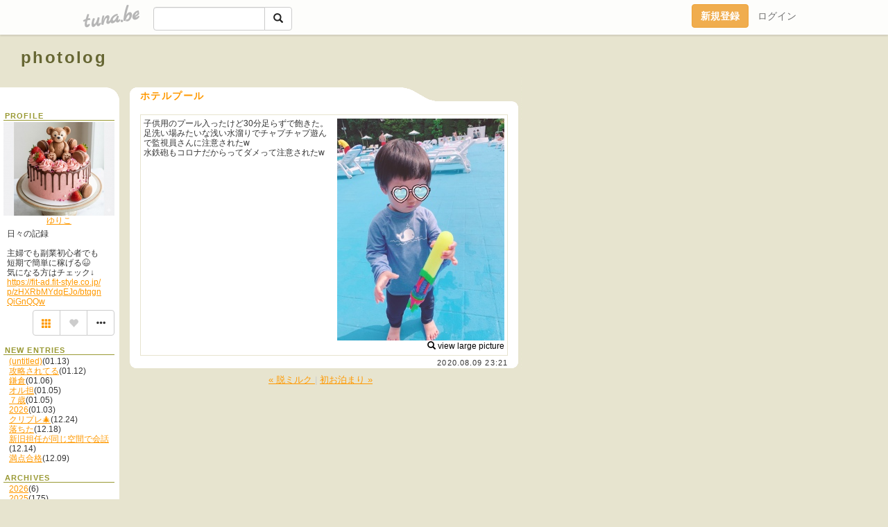

--- FILE ---
content_type: text/html;charset=Shift-JIS
request_url: https://yurikoo.tuna.be/22365523.html
body_size: 5892
content:
<!DOCTYPE html>
<html lang="ja">
<head>
<meta charset="Shift_JIS">
<meta http-equiv="Content-Type" content="text/html; charset=shift_jis">

<!-- #BeginLibraryItem "/Library/ga.lbi" -->
<!-- Google Tag Manager -->
<script>(function(w,d,s,l,i){w[l]=w[l]||[];w[l].push({'gtm.start':
new Date().getTime(),event:'gtm.js'});var f=d.getElementsByTagName(s)[0],
j=d.createElement(s),dl=l!='dataLayer'?'&l='+l:'';j.async=true;j.src=
'https://www.googletagmanager.com/gtm.js?id='+i+dl;f.parentNode.insertBefore(j,f);
})(window,document,'script','dataLayer','GTM-5QMBVM4');</script>
<!-- End Google Tag Manager -->
<!-- #EndLibraryItem -->
<meta name="robots" content="noindex,noarchive,noimageindex">
<title>ホテルプール | photolog</title>
<meta name="description" content="子供用のプール入ったけど30分足らずで飽きた。足洗い場みたいな浅い水溜りでチャプチャプ遊んで監視員さんに注意されたw水鉄砲もコロナだからってダメって注意されたw">
	<meta property="og:title" content="ホテルプール | photolog">
	<meta property="og:site_name" content="photolog">
	
	<!-- TwitterCards -->
				<meta name="twitter:card" content="summary_large_image">
			<meta name="twitter:title" content="ホテルプール | photolog">
	<meta name="twitter:description" content="子供用のプール入ったけど30分足らずで飽きた。足洗い場みたいな浅い水溜りでチャプチャプ遊んで監視員さんに注意されたw水鉄砲もコロナだからってダメって注意されたw">
	<meta name="twitter:image" content="https://tuna.be/p/26/197126/22365523_org.jpg">
	<!-- /TwitterCards -->
<meta name="thumbnail" content="https://tuna.be/p/26/197126/22365523_org.jpg">
<meta property="og:image" content="https://tuna.be/p/26/197126/22365523_org.jpg">
<meta property="og:description" content="子供用のプール入ったけど30分足らずで飽きた。足洗い場みたいな浅い水溜りでチャプチャプ遊んで監視員さんに注意されたw水鉄砲もコロナだからってダメって注意されたw">
<meta property="fb:app_id" content="233212076792375">
<link rel="alternate" type="application/rss+xml" title="RSS" href="https://yurikoo.tuna.be/rss/yurikoo.xml">

<!-- vender -->
<script type="text/javascript" src="js/jquery/jquery.2.2.4.min.js"></script>
<link rel="stylesheet" href="css/bootstrap/css/bootstrap.min.css">
<!-- / vender -->

<!--<link href="//tuna.be/css/kickstart-icons.css" rel="stylesheet" type="text/css"> -->
<link href="tp/1.20160126.css" rel="stylesheet" type="text/css">
<link href="css/icomoon/icomoon.css" rel="stylesheet" type="text/css">
<link href="css/tabShare.20150617.css" rel="stylesheet" type="text/css">
<style type="text/css">
#globalHeader2 {
	background-color: rgba(255, 255, 255, 0.9);
}
#globalHeader2 a.logo {
	color: #B6B6B6;
}
#globalHeader2 .btn-link {
	color: #727272;
}
</style>

<script src="//pagead2.googlesyndication.com/pagead/js/adsbygoogle.js"></script>
<script>
     (adsbygoogle = window.adsbygoogle || []).push({
          google_ad_client: "ca-pub-0815320066437312",
          enable_page_level_ads: true
     });
</script>
</head>
<body><!-- #BeginLibraryItem "/Library/globalHeader2.lbi" -->
<div id="globalHeader2">
	<div class="row">
		<div class="col-md-1"></div>
		<div class="col-md-10"> <a href="https://tuna.be/" class="logo mlr10 pull-left">tuna.be</a>
			<div id="appBadges" class="mlr10 pull-left hidden-xs" style="width:200px; margin-top:10px;">
							  <form action="/api/google_cse.php" method="get" id="cse-search-box" target="_blank">
				<div>
				  <div class="input-group">
					  <input type="text" name="q" class="form-control" placeholder="">
					  <span class="input-group-btn">
					  <button type="submit" name="sa" class="btn btn-default"><span class="glyphicon glyphicon-search"></span></button>
					  </span>
				  </div>
				</div>
			  </form>
			</div>
						<div class="pull-right loginBox hide"> <a href="javascript:void(0)" class="btn btn-pill photo small" data-login="1" data-me="myblogurl"><img data-me="profilePicture"></a><a href="javascript:void(0)" class="btn btn-link ellipsis" data-login="1" data-me="myblogurl"><span data-me="name"></span></a>
				<div class="mlr10" data-login="0"><a href="https://tuna.be/pc/reguser/" class="btn btn-warning"><strong class="tl">新規登録</strong></a><a href="https://tuna.be/pc/login.php" class="btn btn-link tl">ログイン</a></div>
				<div class="btn-group mlr10" data-login="1"> <a href="https://tuna.be/pc/admin.php?m=nd" class="btn btn-default btnFormPopup"><span class="glyphicon glyphicon-pencil"></span></a> <a href="https://tuna.be/loves/" class="btn btn-default"><span class="glyphicon glyphicon-heart btnLove"></span></a>
					<div class="btn-group"> <a href="javascript:;" class="btn btn-default dropdown-toggle" data-toggle="dropdown"><span class="glyphicon glyphicon-menu-hamburger"></span> <span class="caret"></span></a>
						<ul class="dropdown-menu pull-right">
							<li class="child"><a href="javascript:void(0)" data-me="myblogurl"><span class="glyphicon glyphicon-home"></span> <span class="tl">マイブログへ</span></a></li>
							<li class="child"><a href="https://tuna.be/pc/admin.php"><span class="glyphicon glyphicon-list"></span> <span class="tl">マイページ</span></a></li>
							<li class="child"><a href="https://tuna.be/pc/admin.php?m=md"><span class="glyphicon glyphicon-list-alt"></span> <span class="tl">記事の一覧</span></a></li>
							<li class="child"><a href="https://tuna.be/pc/admin.php?m=ee"><span class="glyphicon glyphicon-wrench"></span> <span class="tl">ブログ設定</span></a></li>
							<li class="child"><a href="https://tuna.be/pc/admin.php?m=account"><span class="glyphicon glyphicon-user"></span> <span class="tl">アカウント</span></a></li>
							<li><a href="https://tuna.be/pc/admin.php?m=logout" data-name="linkLogout"><span class="glyphicon glyphicon-off"></span> <span class="tl">ログアウト</span></a></li>
						</ul>
					</div>
				</div>
			</div>
		</div>
		<div class="col-md-1"></div>
	</div>
</div>
<!-- #EndLibraryItem --><header>
	<div id="header" class="mt70">
		<div class="ad-header landscape"><!-- tuna_blog_footer -->
<ins class="adsbygoogle"
     style="display:block"
     data-ad-client="ca-pub-0815320066437312"
     data-ad-slot="7716104040"
     data-ad-format="horizontal"></ins>
<script>
(adsbygoogle = window.adsbygoogle || []).push({});
</script></div>
				<h1><a href="https://yurikoo.tuna.be/" class="title break">photolog</a></h1>
			</div>
<header>
<table border="0" cellpadding="0" cellspacing="0">
	<tr>
		<td valign="top" class="menutable">
		<div class="menu-header">&nbsp;</div>
			<div class="list">
				<div class="menu-title">PROFILE</div>
				<div align="center"><img src="/p/26/197126/profile.jpg" class="userphoto" alt="photolog"><br>
					<a href="https://yurikoo.tuna.be/">ゆりこ</a> </div>
				<div class="user-profile break"> 日々の記録<br />
<br />
主婦でも副業初心者でも短期で簡単に稼げる&#128518;<br />
気になる方はチェック↓<br />
<a href="https://fit-ad.fit-style.co.jp/p/zHXRbMYdqEJo/btqgnQiGnQQw" rel="nofollow" target="_blank">https://fit-ad.fit-style.co.jp/p/zHXRbMYdqEJo/btqgnQiGnQQw</a> </div><!-- #BeginLibraryItem "/Library/blogShareSet.lbi" -->
<div class="blogShareBox">
	<div class="btn-group pull-right"> <a href="gallery" title="view Gallery" class="btn btn-default"><span class="glyphicon glyphicon-th"></span></a> <a href="javascript:void(0)" class="btn btn-default btnLove off"><span class="glyphicon glyphicon-heart off"></span></a>
		<div class="btn-group">
			<button type="button" class="btn btn-default dropdown-toggle" data-toggle="dropdown"> <span class="glyphicon glyphicon-option-horizontal"></span></button>
			<ul class="dropdown-menu pull-right icomoon">
				<li><a href="javascript:void(0)" id="shareTwitter" target="_blank"><span class="icon icon-twitter" style="color:#1da1f2;"></span> share on Twitter</a></li>
				<li><a href="javascript:void(0)" id="shareFacebook" target="_blank"><span class="icon icon-facebook" style="color:#3a5a9a;"></span> share on Facebook</a></li>
								<li><a href="javascript:void(0)" id="shareMail"><span class="glyphicon glyphicon-envelope"></span> share on E-mail</a></li>
			</ul>
		</div>
	</div>
</div>
<!-- #EndLibraryItem --><div style="clear:both;"></div>
				<article>
				<div class="menu-title">NEW ENTRIES</div>
				<div class="mlr8">
										<a href="https://yurikoo.tuna.be/22948297.html">(untitled)</a>(01.13)<br>
										<a href="https://yurikoo.tuna.be/22948038.html">攻略されてる</a>(01.12)<br>
										<a href="https://yurikoo.tuna.be/22947182.html">鎌倉</a>(01.06)<br>
										<a href="https://yurikoo.tuna.be/22946919.html">オル担</a>(01.05)<br>
										<a href="https://yurikoo.tuna.be/22946918.html">７歳</a>(01.05)<br>
										<a href="https://yurikoo.tuna.be/22946694.html">2026</a>(01.03)<br>
										<a href="https://yurikoo.tuna.be/22944866.html">クリプレ&#x1F384;</a>(12.24)<br>
										<a href="https://yurikoo.tuna.be/22943980.html">落ちた</a>(12.18)<br>
										<a href="https://yurikoo.tuna.be/22943220.html">新旧担任が同じ空間で会話</a>(12.14)<br>
										<a href="https://yurikoo.tuna.be/22942508.html">満点合格</a>(12.09)<br>
									</div>
												<div class="menu-title">ARCHIVES</div>
				<ul id="archives">
										<li><a href="javascript:void(0)" class="y">2026</a>(6)
						<ul style="display:none;">
														<li><a href="/?mon=2026/01">1月</a>(6)</li>
													</ul>
					</li>
										<li><a href="javascript:void(0)" class="y">2025</a>(175)
						<ul style="display:none;">
														<li><a href="/?mon=2025/12">12月</a>(6)</li>
														<li><a href="/?mon=2025/11">11月</a>(8)</li>
														<li><a href="/?mon=2025/10">10月</a>(10)</li>
														<li><a href="/?mon=2025/09">9月</a>(25)</li>
														<li><a href="/?mon=2025/08">8月</a>(15)</li>
														<li><a href="/?mon=2025/07">7月</a>(14)</li>
														<li><a href="/?mon=2025/06">6月</a>(7)</li>
														<li><a href="/?mon=2025/05">5月</a>(13)</li>
														<li><a href="/?mon=2025/04">4月</a>(23)</li>
														<li><a href="/?mon=2025/03">3月</a>(16)</li>
														<li><a href="/?mon=2025/02">2月</a>(22)</li>
														<li><a href="/?mon=2025/01">1月</a>(16)</li>
													</ul>
					</li>
										<li><a href="javascript:void(0)" class="y">2024</a>(200)
						<ul style="display:none;">
														<li><a href="/?mon=2024/12">12月</a>(17)</li>
														<li><a href="/?mon=2024/11">11月</a>(21)</li>
														<li><a href="/?mon=2024/10">10月</a>(13)</li>
														<li><a href="/?mon=2024/09">9月</a>(12)</li>
														<li><a href="/?mon=2024/08">8月</a>(12)</li>
														<li><a href="/?mon=2024/07">7月</a>(15)</li>
														<li><a href="/?mon=2024/06">6月</a>(17)</li>
														<li><a href="/?mon=2024/05">5月</a>(17)</li>
														<li><a href="/?mon=2024/04">4月</a>(15)</li>
														<li><a href="/?mon=2024/03">3月</a>(21)</li>
														<li><a href="/?mon=2024/02">2月</a>(19)</li>
														<li><a href="/?mon=2024/01">1月</a>(21)</li>
													</ul>
					</li>
										<li><a href="javascript:void(0)" class="y">2023</a>(322)
						<ul style="display:none;">
														<li><a href="/?mon=2023/12">12月</a>(15)</li>
														<li><a href="/?mon=2023/11">11月</a>(13)</li>
														<li><a href="/?mon=2023/10">10月</a>(14)</li>
														<li><a href="/?mon=2023/09">9月</a>(21)</li>
														<li><a href="/?mon=2023/08">8月</a>(27)</li>
														<li><a href="/?mon=2023/07">7月</a>(31)</li>
														<li><a href="/?mon=2023/06">6月</a>(31)</li>
														<li><a href="/?mon=2023/05">5月</a>(30)</li>
														<li><a href="/?mon=2023/04">4月</a>(29)</li>
														<li><a href="/?mon=2023/03">3月</a>(34)</li>
														<li><a href="/?mon=2023/02">2月</a>(35)</li>
														<li><a href="/?mon=2023/01">1月</a>(42)</li>
													</ul>
					</li>
										<li><a href="javascript:void(0)" class="y">2022</a>(481)
						<ul style="display:none;">
														<li><a href="/?mon=2022/12">12月</a>(52)</li>
														<li><a href="/?mon=2022/11">11月</a>(45)</li>
														<li><a href="/?mon=2022/10">10月</a>(41)</li>
														<li><a href="/?mon=2022/09">9月</a>(36)</li>
														<li><a href="/?mon=2022/08">8月</a>(35)</li>
														<li><a href="/?mon=2022/07">7月</a>(42)</li>
														<li><a href="/?mon=2022/06">6月</a>(40)</li>
														<li><a href="/?mon=2022/05">5月</a>(52)</li>
														<li><a href="/?mon=2022/04">4月</a>(42)</li>
														<li><a href="/?mon=2022/03">3月</a>(33)</li>
														<li><a href="/?mon=2022/02">2月</a>(30)</li>
														<li><a href="/?mon=2022/01">1月</a>(33)</li>
													</ul>
					</li>
										<li><a href="javascript:void(0)" class="y">2021</a>(567)
						<ul style="display:none;">
														<li><a href="/?mon=2021/12">12月</a>(37)</li>
														<li><a href="/?mon=2021/11">11月</a>(24)</li>
														<li><a href="/?mon=2021/10">10月</a>(35)</li>
														<li><a href="/?mon=2021/09">9月</a>(33)</li>
														<li><a href="/?mon=2021/08">8月</a>(46)</li>
														<li><a href="/?mon=2021/07">7月</a>(48)</li>
														<li><a href="/?mon=2021/06">6月</a>(36)</li>
														<li><a href="/?mon=2021/05">5月</a>(59)</li>
														<li><a href="/?mon=2021/04">4月</a>(57)</li>
														<li><a href="/?mon=2021/03">3月</a>(68)</li>
														<li><a href="/?mon=2021/02">2月</a>(62)</li>
														<li><a href="/?mon=2021/01">1月</a>(62)</li>
													</ul>
					</li>
										<li><a href="javascript:void(0)" class="y">2020</a>(660)
						<ul style="display:none;">
														<li><a href="/?mon=2020/12">12月</a>(75)</li>
														<li><a href="/?mon=2020/11">11月</a>(64)</li>
														<li><a href="/?mon=2020/10">10月</a>(77)</li>
														<li><a href="/?mon=2020/09">9月</a>(53)</li>
														<li><a href="/?mon=2020/08">8月</a>(49)</li>
														<li><a href="/?mon=2020/07">7月</a>(59)</li>
														<li><a href="/?mon=2020/06">6月</a>(60)</li>
														<li><a href="/?mon=2020/05">5月</a>(61)</li>
														<li><a href="/?mon=2020/04">4月</a>(54)</li>
														<li><a href="/?mon=2020/03">3月</a>(36)</li>
														<li><a href="/?mon=2020/02">2月</a>(45)</li>
														<li><a href="/?mon=2020/01">1月</a>(27)</li>
													</ul>
					</li>
										<li><a href="javascript:void(0)" class="y">2019</a>(259)
						<ul style="display:none;">
														<li><a href="/?mon=2019/12">12月</a>(18)</li>
														<li><a href="/?mon=2019/11">11月</a>(20)</li>
														<li><a href="/?mon=2019/10">10月</a>(40)</li>
														<li><a href="/?mon=2019/09">9月</a>(25)</li>
														<li><a href="/?mon=2019/08">8月</a>(24)</li>
														<li><a href="/?mon=2019/07">7月</a>(28)</li>
														<li><a href="/?mon=2019/06">6月</a>(21)</li>
														<li><a href="/?mon=2019/05">5月</a>(29)</li>
														<li><a href="/?mon=2019/04">4月</a>(15)</li>
														<li><a href="/?mon=2019/03">3月</a>(16)</li>
														<li><a href="/?mon=2019/02">2月</a>(11)</li>
														<li><a href="/?mon=2019/01">1月</a>(12)</li>
													</ul>
					</li>
										<li><a href="javascript:void(0)" class="y">2018</a>(295)
						<ul style="display:none;">
														<li><a href="/?mon=2018/12">12月</a>(21)</li>
														<li><a href="/?mon=2018/11">11月</a>(16)</li>
														<li><a href="/?mon=2018/10">10月</a>(21)</li>
														<li><a href="/?mon=2018/09">9月</a>(12)</li>
														<li><a href="/?mon=2018/08">8月</a>(25)</li>
														<li><a href="/?mon=2018/07">7月</a>(29)</li>
														<li><a href="/?mon=2018/06">6月</a>(26)</li>
														<li><a href="/?mon=2018/05">5月</a>(12)</li>
														<li><a href="/?mon=2018/04">4月</a>(32)</li>
														<li><a href="/?mon=2018/03">3月</a>(26)</li>
														<li><a href="/?mon=2018/02">2月</a>(29)</li>
														<li><a href="/?mon=2018/01">1月</a>(46)</li>
													</ul>
					</li>
										<li><a href="javascript:void(0)" class="y">2017</a>(531)
						<ul style="display:none;">
														<li><a href="/?mon=2017/12">12月</a>(49)</li>
														<li><a href="/?mon=2017/11">11月</a>(22)</li>
														<li><a href="/?mon=2017/10">10月</a>(25)</li>
														<li><a href="/?mon=2017/09">9月</a>(20)</li>
														<li><a href="/?mon=2017/08">8月</a>(24)</li>
														<li><a href="/?mon=2017/07">7月</a>(59)</li>
														<li><a href="/?mon=2017/06">6月</a>(31)</li>
														<li><a href="/?mon=2017/05">5月</a>(51)</li>
														<li><a href="/?mon=2017/04">4月</a>(58)</li>
														<li><a href="/?mon=2017/03">3月</a>(52)</li>
														<li><a href="/?mon=2017/02">2月</a>(109)</li>
														<li><a href="/?mon=2017/01">1月</a>(31)</li>
													</ul>
					</li>
										<li><a href="javascript:void(0)" class="y">2016</a>(331)
						<ul style="display:none;">
														<li><a href="/?mon=2016/12">12月</a>(43)</li>
														<li><a href="/?mon=2016/11">11月</a>(12)</li>
														<li><a href="/?mon=2016/10">10月</a>(32)</li>
														<li><a href="/?mon=2016/09">9月</a>(26)</li>
														<li><a href="/?mon=2016/08">8月</a>(27)</li>
														<li><a href="/?mon=2016/07">7月</a>(43)</li>
														<li><a href="/?mon=2016/06">6月</a>(26)</li>
														<li><a href="/?mon=2016/05">5月</a>(29)</li>
														<li><a href="/?mon=2016/04">4月</a>(22)</li>
														<li><a href="/?mon=2016/03">3月</a>(23)</li>
														<li><a href="/?mon=2016/02">2月</a>(35)</li>
														<li><a href="/?mon=2016/01">1月</a>(13)</li>
													</ul>
					</li>
										<li><a href="javascript:void(0)" class="y">2015</a>(417)
						<ul style="display:none;">
														<li><a href="/?mon=2015/12">12月</a>(58)</li>
														<li><a href="/?mon=2015/11">11月</a>(24)</li>
														<li><a href="/?mon=2015/10">10月</a>(47)</li>
														<li><a href="/?mon=2015/09">9月</a>(76)</li>
														<li><a href="/?mon=2015/08">8月</a>(31)</li>
														<li><a href="/?mon=2015/07">7月</a>(32)</li>
														<li><a href="/?mon=2015/06">6月</a>(21)</li>
														<li><a href="/?mon=2015/05">5月</a>(20)</li>
														<li><a href="/?mon=2015/04">4月</a>(15)</li>
														<li><a href="/?mon=2015/03">3月</a>(24)</li>
														<li><a href="/?mon=2015/02">2月</a>(36)</li>
														<li><a href="/?mon=2015/01">1月</a>(33)</li>
													</ul>
					</li>
										<li><a href="javascript:void(0)" class="y">2014</a>(752)
						<ul style="display:none;">
														<li><a href="/?mon=2014/12">12月</a>(33)</li>
														<li><a href="/?mon=2014/11">11月</a>(51)</li>
														<li><a href="/?mon=2014/10">10月</a>(63)</li>
														<li><a href="/?mon=2014/09">9月</a>(54)</li>
														<li><a href="/?mon=2014/08">8月</a>(42)</li>
														<li><a href="/?mon=2014/07">7月</a>(43)</li>
														<li><a href="/?mon=2014/06">6月</a>(64)</li>
														<li><a href="/?mon=2014/05">5月</a>(47)</li>
														<li><a href="/?mon=2014/04">4月</a>(80)</li>
														<li><a href="/?mon=2014/03">3月</a>(114)</li>
														<li><a href="/?mon=2014/02">2月</a>(61)</li>
														<li><a href="/?mon=2014/01">1月</a>(100)</li>
													</ul>
					</li>
										<li><a href="javascript:void(0)" class="y">2013</a>(1490)
						<ul style="display:none;">
														<li><a href="/?mon=2013/12">12月</a>(111)</li>
														<li><a href="/?mon=2013/11">11月</a>(119)</li>
														<li><a href="/?mon=2013/10">10月</a>(105)</li>
														<li><a href="/?mon=2013/09">9月</a>(98)</li>
														<li><a href="/?mon=2013/08">8月</a>(89)</li>
														<li><a href="/?mon=2013/07">7月</a>(109)</li>
														<li><a href="/?mon=2013/06">6月</a>(114)</li>
														<li><a href="/?mon=2013/05">5月</a>(104)</li>
														<li><a href="/?mon=2013/04">4月</a>(138)</li>
														<li><a href="/?mon=2013/03">3月</a>(191)</li>
														<li><a href="/?mon=2013/02">2月</a>(157)</li>
														<li><a href="/?mon=2013/01">1月</a>(155)</li>
													</ul>
					</li>
										<li><a href="javascript:void(0)" class="y">2012</a>(3426)
						<ul style="display:none;">
														<li><a href="/?mon=2012/12">12月</a>(187)</li>
														<li><a href="/?mon=2012/11">11月</a>(180)</li>
														<li><a href="/?mon=2012/10">10月</a>(219)</li>
														<li><a href="/?mon=2012/09">9月</a>(274)</li>
														<li><a href="/?mon=2012/08">8月</a>(286)</li>
														<li><a href="/?mon=2012/07">7月</a>(449)</li>
														<li><a href="/?mon=2012/06">6月</a>(469)</li>
														<li><a href="/?mon=2012/05">5月</a>(405)</li>
														<li><a href="/?mon=2012/04">4月</a>(295)</li>
														<li><a href="/?mon=2012/03">3月</a>(234)</li>
														<li><a href="/?mon=2012/02">2月</a>(255)</li>
														<li><a href="/?mon=2012/01">1月</a>(173)</li>
													</ul>
					</li>
										<li><a href="javascript:void(0)" class="y">2011</a>(2136)
						<ul style="display:none;">
														<li><a href="/?mon=2011/12">12月</a>(213)</li>
														<li><a href="/?mon=2011/11">11月</a>(199)</li>
														<li><a href="/?mon=2011/10">10月</a>(207)</li>
														<li><a href="/?mon=2011/09">9月</a>(198)</li>
														<li><a href="/?mon=2011/08">8月</a>(272)</li>
														<li><a href="/?mon=2011/07">7月</a>(242)</li>
														<li><a href="/?mon=2011/06">6月</a>(124)</li>
														<li><a href="/?mon=2011/05">5月</a>(117)</li>
														<li><a href="/?mon=2011/04">4月</a>(133)</li>
														<li><a href="/?mon=2011/03">3月</a>(114)</li>
														<li><a href="/?mon=2011/02">2月</a>(142)</li>
														<li><a href="/?mon=2011/01">1月</a>(175)</li>
													</ul>
					</li>
										<li><a href="javascript:void(0)" class="y">2010</a>(1729)
						<ul style="display:none;">
														<li><a href="/?mon=2010/12">12月</a>(151)</li>
														<li><a href="/?mon=2010/11">11月</a>(203)</li>
														<li><a href="/?mon=2010/10">10月</a>(143)</li>
														<li><a href="/?mon=2010/09">9月</a>(165)</li>
														<li><a href="/?mon=2010/08">8月</a>(167)</li>
														<li><a href="/?mon=2010/07">7月</a>(164)</li>
														<li><a href="/?mon=2010/06">6月</a>(123)</li>
														<li><a href="/?mon=2010/05">5月</a>(135)</li>
														<li><a href="/?mon=2010/04">4月</a>(110)</li>
														<li><a href="/?mon=2010/03">3月</a>(175)</li>
														<li><a href="/?mon=2010/02">2月</a>(87)</li>
														<li><a href="/?mon=2010/01">1月</a>(106)</li>
													</ul>
					</li>
										<li><a href="javascript:void(0)" class="y">2009</a>(208)
						<ul style="display:none;">
														<li><a href="/?mon=2009/12">12月</a>(108)</li>
														<li><a href="/?mon=2009/11">11月</a>(100)</li>
													</ul>
					</li>
									</ul>
								<div class="menu-title">RSS</div>
				<div class="mlr8"> <a href="./rss/yurikoo.rdf"><img src="https://tuna.be/rss/_rss.gif" alt="このアイコンをRSSリーダに登録して購読"> RSS</a> </div>
				</article>
			</div></td>
		<td valign="top" class="blogtable">
            
                        
            						<article class="blog">
				<h2>ホテルプール</h2>
				<div class="blog-message break">
										<div class="photo pull-right text-right"><img src="/p/26/197126/22365523.jpg" alt="ホテルプール">
												<br>
						<a href="/p/26/197126/22365523_org.jpg" class="originalPicture"><span class="glyphicon glyphicon-search"></span> view large picture</a>
											</div>
										子供用のプール入ったけど30分足らずで飽きた。<br />足洗い場みたいな浅い水溜りでチャプチャプ遊んで監視員さんに注意されたw<br />水鉄砲もコロナだからってダメって注意されたw
				</div>
				<div class="blog-footer">
										<time datetime="2020-08-09T23:21:16+09:00">2020.08.09 23:21</time>
									</div>
			</article>
															<div class="paging-blog">
								<a href="./22365569.html">&laquo; 脱ミルク </a>
								|
								<a href="./22365266.html"> 初お泊まり &raquo;</a>
							</div>
			<div class="ads landscape"><!-- tuna_blog_footer -->
<ins class="adsbygoogle"
     style="display:block"
     data-ad-client="ca-pub-0815320066437312"
     data-ad-slot="7716104040"
     data-ad-format="horizontal"></ins>
<script>
(adsbygoogle = window.adsbygoogle || []).push({});
</script></div>
						<div class="ads landscape"><!-- tuna_blog_footer -->
<ins class="adsbygoogle"
     style="display:block"
     data-ad-client="ca-pub-0815320066437312"
     data-ad-slot="7716104040"
     data-ad-format="horizontal"></ins>
<script>
(adsbygoogle = window.adsbygoogle || []).push({});
</script></div>
									<section>
				<div id="relatedEntries" class="relatedEntries clearfix">
					<h4 class="page-header">Popular entries</h4>
					<div class="row">
						<div class="col-xs-4" v-for="item in items">
							<div class="cardBox">
								<a href="{{ item.url }}">
									<div class="thumbBox" style="background-image:url({{ item.pictureUrl }});"></div>
									<div class="desc">
										<h5 class="title">{{ item.title }}</h5>
									</div>
								</a>							</div>
						</div>
					</div>
				</div>
			</section>
					</td>
	</tr>
	<tr>
		<td class="menu-footer">&nbsp;</td>
		<td>&nbsp;</td>
	</tr>
</table>

<!-- vender -->
<link rel='stylesheet' type='text/css' href='//fonts.googleapis.com/css?family=Marck+Script'>
<script type="text/javascript" src="css/bootstrap/js/bootstrap.min.js"></script>
<link href="//tuna.be/js/fancybox2/jquery.fancybox.css" rel="stylesheet" type="text/css">
<script type="text/javascript" src="//tuna.be/js/fancybox2/jquery.fancybox.pack.js"></script>
<!-- / vender -->

<script type="text/javascript">
var id = "197126";
</script>
<script type="text/javascript" src="//cdnjs.cloudflare.com/ajax/libs/vue/1.0.15/vue.min.js"></script>
<script type="text/javascript" src="//tuna.be/js/blog_common.20181108.js?20251224"></script>
<!--<script type="text/javascript" src="//tuna.be/js/translate.js?20150202"></script>--><!-- #BeginLibraryItem "/Library/footer.lbi" -->
<footer>
<div id="footer">
	<div class="container">
		<div class="row">
			<div class="logoWrapper"><a href="https://tuna.be/" class="logo">tuna.be</a></div>
		</div>
		
		<div class="row text-left hidden-xs" style="margin-bottom:15px;">
			<div class="col-sm-3">
				<a href="https://tuna.be/">つなビィトップ</a>
			</div>
			<div class="col-sm-3">
				<a href="https://tuna.be/newentry/" class="tl">新着エントリ一覧</a>
			</div>
			<div class="col-sm-3">
				<a href="https://tuna.be/popular/" class="tl">人気のブログ</a>
			</div>
			<div class="col-sm-3">
				<a href="https://tuna.be/pc/admin.php" class="tl">マイページログイン</a>
			</div>
		</div>
		<div class="row text-left hidden-xs">
			<div class="col-sm-3">
				<a href="https://support.tuna.be/284432.html" target="_blank" class="tl">良くある質問と答え</a>
			</div>
			<div class="col-sm-3">
				<a href="https://i-section.net/privacy.html" target="_blank" class="tl">プライバシーポリシー</a> / <a href="https://tuna.be/pc/agreement.html" class="tl">利用規約</a>
			</div>
			<div class="col-sm-3">
				<a href="https://i-section.net/inquiry/?c=4" target="_blank" class="tl">お問い合わせ</a>
			</div>
			<div class="col-sm-3">
				<a href="https://i-section.net/" target="_blank" class="tl">開発・運営</a>
			</div>
		</div>
		
		<div class="list-group text-left visible-xs">
			<a href="https://tuna.be/" class="list-group-item">つなビィトップ</a>
			<a href="https://tuna.be/newentry/" class="list-group-item tl">新着エントリ一覧</a>
			<a href="https://tuna.be/popular/" class="list-group-item tl">人気のブログ</a>
			<a href="https://tuna.be/pc/admin.php" class="list-group-item tl">マイページログイン</a>
		</div>
		
		<div class="visible-xs">
			<form action="/api/google_cse.php" method="get" target="_blank">
				<div class="input-group">
					<input type="search" name="q" class="form-control" placeholder="つなビィ内検索">
					<span class="input-group-btn">
						<button class="btn btn-default" type="submit"><span class="glyphicon glyphicon-search"></span></button>
					</span>
				</div>
			</form>
		</div>
		
		<div class="visible-xs mt20">
			<a href="https://support.tuna.be/284432.html" target="_blank" class="tl">良くある質問と答え</a> /
			<a href="https://i-section.net/privacy.html" target="_blank" class="tl">プライバシーポリシー</a> /
			<a href="https://tuna.be/pc/agreement.html" class="tl">利用規約</a> /
			<a href="https://i-section.net/inquiry/?c=4" target="_blank" class="tl">お問い合わせ</a> /
			<a href="https://i-section.net/" target="_blank" class="tl">開発・運営</a>
		</div>
	</div>
	<div class="footer-global">
		<p class="hidden-xs"><a href="https://i-section.net/software/shukusen/" target="_blank">複数画像をまとめて縮小するなら「縮小専用。」</a></p>
		<div class="copyright text-center small">&copy;2004- <a href="https://tuna.be/">tuna.be</a> All rights reserved.</div>
	</div>
</div>
</footer><!-- #EndLibraryItem --></body>
</html>
<!-- st:0.78243398666382 -->

--- FILE ---
content_type: text/html; charset=utf-8
request_url: https://www.google.com/recaptcha/api2/aframe
body_size: 260
content:
<!DOCTYPE HTML><html><head><meta http-equiv="content-type" content="text/html; charset=UTF-8"></head><body><script nonce="QH9BQ5XrfDEYIN0uUWt4zg">/** Anti-fraud and anti-abuse applications only. See google.com/recaptcha */ try{var clients={'sodar':'https://pagead2.googlesyndication.com/pagead/sodar?'};window.addEventListener("message",function(a){try{if(a.source===window.parent){var b=JSON.parse(a.data);var c=clients[b['id']];if(c){var d=document.createElement('img');d.src=c+b['params']+'&rc='+(localStorage.getItem("rc::a")?sessionStorage.getItem("rc::b"):"");window.document.body.appendChild(d);sessionStorage.setItem("rc::e",parseInt(sessionStorage.getItem("rc::e")||0)+1);localStorage.setItem("rc::h",'1768824437465');}}}catch(b){}});window.parent.postMessage("_grecaptcha_ready", "*");}catch(b){}</script></body></html>